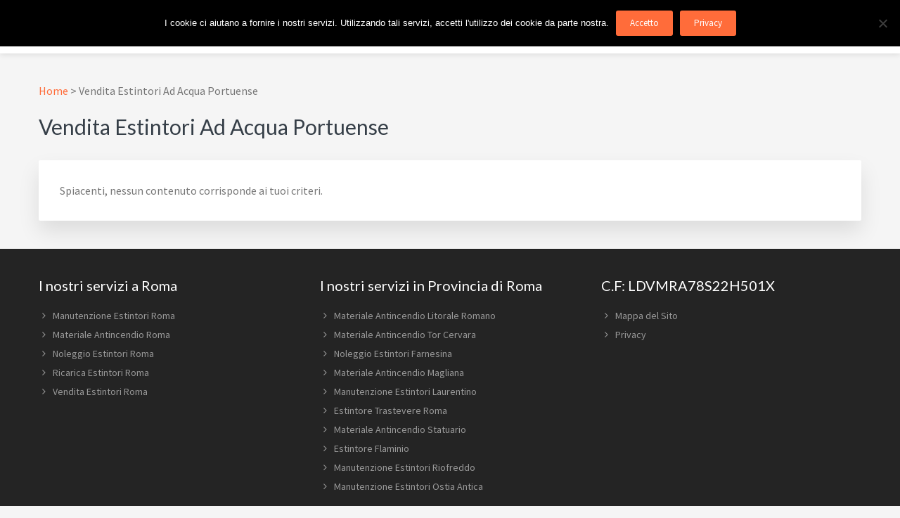

--- FILE ---
content_type: text/html; charset=UTF-8
request_url: https://www.estintoreroma.it/tag/vendita-estintori-ad-acqua-portuense/
body_size: 10936
content:
<!DOCTYPE html>
<html lang="it-IT">
<head >
<meta charset="UTF-8" />
<meta name="viewport" content="width=device-width, initial-scale=1" />
<meta name='robots' content='index, follow, max-image-preview:large, max-snippet:-1, max-video-preview:-1' />
	<style>img:is([sizes="auto" i], [sizes^="auto," i]) { contain-intrinsic-size: 3000px 1500px }</style>
	
            <script data-no-defer="1" data-ezscrex="false" data-cfasync="false" data-pagespeed-no-defer data-cookieconsent="ignore">
                var ctPublicFunctions = {"_ajax_nonce":"6d1f532a9d","_rest_nonce":"119f20a024","_ajax_url":"\/wp-admin\/admin-ajax.php","_rest_url":"https:\/\/www.estintoreroma.it\/wp-json\/","data__cookies_type":"native","data__ajax_type":"admin_ajax","data__bot_detector_enabled":0,"data__frontend_data_log_enabled":1,"cookiePrefix":"","wprocket_detected":false,"host_url":"www.estintoreroma.it","text__ee_click_to_select":"Click to select the whole data","text__ee_original_email":"The complete one is","text__ee_got_it":"Got it","text__ee_blocked":"Blocked","text__ee_cannot_connect":"Cannot connect","text__ee_cannot_decode":"Can not decode email. Unknown reason","text__ee_email_decoder":"CleanTalk email decoder","text__ee_wait_for_decoding":"The magic is on the way!","text__ee_decoding_process":"Please wait a few seconds while we decode the contact data."}
            </script>
        
            <script data-no-defer="1" data-ezscrex="false" data-cfasync="false" data-pagespeed-no-defer data-cookieconsent="ignore">
                var ctPublic = {"_ajax_nonce":"6d1f532a9d","settings__forms__check_internal":"0","settings__forms__check_external":"0","settings__forms__force_protection":0,"settings__forms__search_test":"1","settings__forms__wc_add_to_cart":"0","settings__data__bot_detector_enabled":0,"settings__sfw__anti_crawler":0,"blog_home":"https:\/\/www.estintoreroma.it\/","pixel__setting":"0","pixel__enabled":false,"pixel__url":null,"data__email_check_before_post":"1","data__email_check_exist_post":0,"data__cookies_type":"native","data__key_is_ok":true,"data__visible_fields_required":true,"wl_brandname":"Anti-Spam by CleanTalk","wl_brandname_short":"CleanTalk","ct_checkjs_key":497909289,"emailEncoderPassKey":"586e580cea712d9d8f68f0b25a48abae","bot_detector_forms_excluded":"W10=","advancedCacheExists":false,"varnishCacheExists":false,"wc_ajax_add_to_cart":false}
            </script>
        
	<!-- This site is optimized with the Yoast SEO plugin v26.6 - https://yoast.com/wordpress/plugins/seo/ -->
	<title>Vendita Estintori Ad Acqua Portuense - In Tutta Roma E Provincia</title>
	<meta name="description" content="Vendita Estintori Ad Acqua Portuense ⭐ Estintore Roma è Vendita, Noleggio, Manutenzione e Ricariche di estintori e materiale antincendio." />
	<link rel="canonical" href="https://www.estintoreroma.it/tag/vendita-estintori-ad-acqua-portuense/" />
	<meta property="og:locale" content="it_IT" />
	<meta property="og:type" content="article" />
	<meta property="og:title" content="Vendita Estintori Ad Acqua Portuense - In Tutta Roma E Provincia" />
	<meta property="og:description" content="Vendita Estintori Ad Acqua Portuense ⭐ Estintore Roma è Vendita, Noleggio, Manutenzione e Ricariche di estintori e materiale antincendio." />
	<meta property="og:url" content="https://www.estintoreroma.it/tag/vendita-estintori-ad-acqua-portuense/" />
	<meta property="og:site_name" content="Estintore Roma" />
	<meta name="twitter:card" content="summary_large_image" />
	<script type="application/ld+json" class="yoast-schema-graph">{"@context":"https://schema.org","@graph":[{"@type":"CollectionPage","@id":"https://www.estintoreroma.it/tag/vendita-estintori-ad-acqua-portuense/","url":"https://www.estintoreroma.it/tag/vendita-estintori-ad-acqua-portuense/","name":"Vendita Estintori Ad Acqua Portuense - In Tutta Roma E Provincia","isPartOf":{"@id":"https://www.estintoreroma.it/#website"},"description":"Vendita Estintori Ad Acqua Portuense ⭐ Estintore Roma è Vendita, Noleggio, Manutenzione e Ricariche di estintori e materiale antincendio.","breadcrumb":{"@id":"https://www.estintoreroma.it/tag/vendita-estintori-ad-acqua-portuense/#breadcrumb"},"inLanguage":"it-IT"},{"@type":"BreadcrumbList","@id":"https://www.estintoreroma.it/tag/vendita-estintori-ad-acqua-portuense/#breadcrumb","itemListElement":[{"@type":"ListItem","position":1,"name":"Home","item":"https://www.estintoreroma.it/"},{"@type":"ListItem","position":2,"name":"Vendita Estintori Ad Acqua Portuense"}]},{"@type":"WebSite","@id":"https://www.estintoreroma.it/#website","url":"https://www.estintoreroma.it/","name":"Estintore Roma","description":"In Tutta Roma E Provincia","publisher":{"@id":"https://www.estintoreroma.it/#organization"},"potentialAction":[{"@type":"SearchAction","target":{"@type":"EntryPoint","urlTemplate":"https://www.estintoreroma.it/?s={search_term_string}"},"query-input":{"@type":"PropertyValueSpecification","valueRequired":true,"valueName":"search_term_string"}}],"inLanguage":"it-IT"},{"@type":"Organization","@id":"https://www.estintoreroma.it/#organization","name":"AF Antincendio","url":"https://www.estintoreroma.it/","logo":{"@type":"ImageObject","inLanguage":"it-IT","@id":"https://www.estintoreroma.it/#/schema/logo/image/","url":"https://www.estintoreroma.it/wp-content/uploads/2017/11/AF_Antincendio_logo.png","contentUrl":"https://www.estintoreroma.it/wp-content/uploads/2017/11/AF_Antincendio_logo.png","width":600,"height":417,"caption":"AF Antincendio"},"image":{"@id":"https://www.estintoreroma.it/#/schema/logo/image/"}}]}</script>
	<!-- / Yoast SEO plugin. -->


<link rel='dns-prefetch' href='//maxcdn.bootstrapcdn.com' />
<link rel='dns-prefetch' href='//fonts.googleapis.com' />
<link rel='dns-prefetch' href='//netdna.bootstrapcdn.com' />
<link rel='dns-prefetch' href='//maxcdn.icons8.com' />
<link rel="alternate" type="application/rss+xml" title="Estintore Roma &raquo; Feed" href="https://www.estintoreroma.it/feed/" />
<link rel="alternate" type="application/rss+xml" title="Estintore Roma &raquo; Feed dei commenti" href="https://www.estintoreroma.it/comments/feed/" />
<link rel="alternate" type="application/rss+xml" title="Estintore Roma &raquo; Vendita Estintori Ad Acqua Portuense Feed del tag" href="https://www.estintoreroma.it/tag/vendita-estintori-ad-acqua-portuense/feed/" />
<script type="text/javascript">
/* <![CDATA[ */
window._wpemojiSettings = {"baseUrl":"https:\/\/s.w.org\/images\/core\/emoji\/16.0.1\/72x72\/","ext":".png","svgUrl":"https:\/\/s.w.org\/images\/core\/emoji\/16.0.1\/svg\/","svgExt":".svg","source":{"concatemoji":"https:\/\/www.estintoreroma.it\/wp-includes\/js\/wp-emoji-release.min.js?ver=b967d24d9a331e8149cfdff90446eec4"}};
/*! This file is auto-generated */
!function(s,n){var o,i,e;function c(e){try{var t={supportTests:e,timestamp:(new Date).valueOf()};sessionStorage.setItem(o,JSON.stringify(t))}catch(e){}}function p(e,t,n){e.clearRect(0,0,e.canvas.width,e.canvas.height),e.fillText(t,0,0);var t=new Uint32Array(e.getImageData(0,0,e.canvas.width,e.canvas.height).data),a=(e.clearRect(0,0,e.canvas.width,e.canvas.height),e.fillText(n,0,0),new Uint32Array(e.getImageData(0,0,e.canvas.width,e.canvas.height).data));return t.every(function(e,t){return e===a[t]})}function u(e,t){e.clearRect(0,0,e.canvas.width,e.canvas.height),e.fillText(t,0,0);for(var n=e.getImageData(16,16,1,1),a=0;a<n.data.length;a++)if(0!==n.data[a])return!1;return!0}function f(e,t,n,a){switch(t){case"flag":return n(e,"\ud83c\udff3\ufe0f\u200d\u26a7\ufe0f","\ud83c\udff3\ufe0f\u200b\u26a7\ufe0f")?!1:!n(e,"\ud83c\udde8\ud83c\uddf6","\ud83c\udde8\u200b\ud83c\uddf6")&&!n(e,"\ud83c\udff4\udb40\udc67\udb40\udc62\udb40\udc65\udb40\udc6e\udb40\udc67\udb40\udc7f","\ud83c\udff4\u200b\udb40\udc67\u200b\udb40\udc62\u200b\udb40\udc65\u200b\udb40\udc6e\u200b\udb40\udc67\u200b\udb40\udc7f");case"emoji":return!a(e,"\ud83e\udedf")}return!1}function g(e,t,n,a){var r="undefined"!=typeof WorkerGlobalScope&&self instanceof WorkerGlobalScope?new OffscreenCanvas(300,150):s.createElement("canvas"),o=r.getContext("2d",{willReadFrequently:!0}),i=(o.textBaseline="top",o.font="600 32px Arial",{});return e.forEach(function(e){i[e]=t(o,e,n,a)}),i}function t(e){var t=s.createElement("script");t.src=e,t.defer=!0,s.head.appendChild(t)}"undefined"!=typeof Promise&&(o="wpEmojiSettingsSupports",i=["flag","emoji"],n.supports={everything:!0,everythingExceptFlag:!0},e=new Promise(function(e){s.addEventListener("DOMContentLoaded",e,{once:!0})}),new Promise(function(t){var n=function(){try{var e=JSON.parse(sessionStorage.getItem(o));if("object"==typeof e&&"number"==typeof e.timestamp&&(new Date).valueOf()<e.timestamp+604800&&"object"==typeof e.supportTests)return e.supportTests}catch(e){}return null}();if(!n){if("undefined"!=typeof Worker&&"undefined"!=typeof OffscreenCanvas&&"undefined"!=typeof URL&&URL.createObjectURL&&"undefined"!=typeof Blob)try{var e="postMessage("+g.toString()+"("+[JSON.stringify(i),f.toString(),p.toString(),u.toString()].join(",")+"));",a=new Blob([e],{type:"text/javascript"}),r=new Worker(URL.createObjectURL(a),{name:"wpTestEmojiSupports"});return void(r.onmessage=function(e){c(n=e.data),r.terminate(),t(n)})}catch(e){}c(n=g(i,f,p,u))}t(n)}).then(function(e){for(var t in e)n.supports[t]=e[t],n.supports.everything=n.supports.everything&&n.supports[t],"flag"!==t&&(n.supports.everythingExceptFlag=n.supports.everythingExceptFlag&&n.supports[t]);n.supports.everythingExceptFlag=n.supports.everythingExceptFlag&&!n.supports.flag,n.DOMReady=!1,n.readyCallback=function(){n.DOMReady=!0}}).then(function(){return e}).then(function(){var e;n.supports.everything||(n.readyCallback(),(e=n.source||{}).concatemoji?t(e.concatemoji):e.wpemoji&&e.twemoji&&(t(e.twemoji),t(e.wpemoji)))}))}((window,document),window._wpemojiSettings);
/* ]]> */
</script>
<link rel='stylesheet' id='kreativ-pro-css' href='https://www.estintoreroma.it/wp-content/themes/kreativ-pro/style.css?ver=1.2.2' type='text/css' media='all' />
<style id='wp-emoji-styles-inline-css' type='text/css'>

	img.wp-smiley, img.emoji {
		display: inline !important;
		border: none !important;
		box-shadow: none !important;
		height: 1em !important;
		width: 1em !important;
		margin: 0 0.07em !important;
		vertical-align: -0.1em !important;
		background: none !important;
		padding: 0 !important;
	}
</style>
<link rel='stylesheet' id='wp-block-library-css' href='https://www.estintoreroma.it/wp-includes/css/dist/block-library/style.min.css?ver=b967d24d9a331e8149cfdff90446eec4' type='text/css' media='all' />
<style id='classic-theme-styles-inline-css' type='text/css'>
/*! This file is auto-generated */
.wp-block-button__link{color:#fff;background-color:#32373c;border-radius:9999px;box-shadow:none;text-decoration:none;padding:calc(.667em + 2px) calc(1.333em + 2px);font-size:1.125em}.wp-block-file__button{background:#32373c;color:#fff;text-decoration:none}
</style>
<style id='global-styles-inline-css' type='text/css'>
:root{--wp--preset--aspect-ratio--square: 1;--wp--preset--aspect-ratio--4-3: 4/3;--wp--preset--aspect-ratio--3-4: 3/4;--wp--preset--aspect-ratio--3-2: 3/2;--wp--preset--aspect-ratio--2-3: 2/3;--wp--preset--aspect-ratio--16-9: 16/9;--wp--preset--aspect-ratio--9-16: 9/16;--wp--preset--color--black: #000000;--wp--preset--color--cyan-bluish-gray: #abb8c3;--wp--preset--color--white: #ffffff;--wp--preset--color--pale-pink: #f78da7;--wp--preset--color--vivid-red: #cf2e2e;--wp--preset--color--luminous-vivid-orange: #ff6900;--wp--preset--color--luminous-vivid-amber: #fcb900;--wp--preset--color--light-green-cyan: #7bdcb5;--wp--preset--color--vivid-green-cyan: #00d084;--wp--preset--color--pale-cyan-blue: #8ed1fc;--wp--preset--color--vivid-cyan-blue: #0693e3;--wp--preset--color--vivid-purple: #9b51e0;--wp--preset--gradient--vivid-cyan-blue-to-vivid-purple: linear-gradient(135deg,rgba(6,147,227,1) 0%,rgb(155,81,224) 100%);--wp--preset--gradient--light-green-cyan-to-vivid-green-cyan: linear-gradient(135deg,rgb(122,220,180) 0%,rgb(0,208,130) 100%);--wp--preset--gradient--luminous-vivid-amber-to-luminous-vivid-orange: linear-gradient(135deg,rgba(252,185,0,1) 0%,rgba(255,105,0,1) 100%);--wp--preset--gradient--luminous-vivid-orange-to-vivid-red: linear-gradient(135deg,rgba(255,105,0,1) 0%,rgb(207,46,46) 100%);--wp--preset--gradient--very-light-gray-to-cyan-bluish-gray: linear-gradient(135deg,rgb(238,238,238) 0%,rgb(169,184,195) 100%);--wp--preset--gradient--cool-to-warm-spectrum: linear-gradient(135deg,rgb(74,234,220) 0%,rgb(151,120,209) 20%,rgb(207,42,186) 40%,rgb(238,44,130) 60%,rgb(251,105,98) 80%,rgb(254,248,76) 100%);--wp--preset--gradient--blush-light-purple: linear-gradient(135deg,rgb(255,206,236) 0%,rgb(152,150,240) 100%);--wp--preset--gradient--blush-bordeaux: linear-gradient(135deg,rgb(254,205,165) 0%,rgb(254,45,45) 50%,rgb(107,0,62) 100%);--wp--preset--gradient--luminous-dusk: linear-gradient(135deg,rgb(255,203,112) 0%,rgb(199,81,192) 50%,rgb(65,88,208) 100%);--wp--preset--gradient--pale-ocean: linear-gradient(135deg,rgb(255,245,203) 0%,rgb(182,227,212) 50%,rgb(51,167,181) 100%);--wp--preset--gradient--electric-grass: linear-gradient(135deg,rgb(202,248,128) 0%,rgb(113,206,126) 100%);--wp--preset--gradient--midnight: linear-gradient(135deg,rgb(2,3,129) 0%,rgb(40,116,252) 100%);--wp--preset--font-size--small: 13px;--wp--preset--font-size--medium: 20px;--wp--preset--font-size--large: 36px;--wp--preset--font-size--x-large: 42px;--wp--preset--spacing--20: 0.44rem;--wp--preset--spacing--30: 0.67rem;--wp--preset--spacing--40: 1rem;--wp--preset--spacing--50: 1.5rem;--wp--preset--spacing--60: 2.25rem;--wp--preset--spacing--70: 3.38rem;--wp--preset--spacing--80: 5.06rem;--wp--preset--shadow--natural: 6px 6px 9px rgba(0, 0, 0, 0.2);--wp--preset--shadow--deep: 12px 12px 50px rgba(0, 0, 0, 0.4);--wp--preset--shadow--sharp: 6px 6px 0px rgba(0, 0, 0, 0.2);--wp--preset--shadow--outlined: 6px 6px 0px -3px rgba(255, 255, 255, 1), 6px 6px rgba(0, 0, 0, 1);--wp--preset--shadow--crisp: 6px 6px 0px rgba(0, 0, 0, 1);}:where(.is-layout-flex){gap: 0.5em;}:where(.is-layout-grid){gap: 0.5em;}body .is-layout-flex{display: flex;}.is-layout-flex{flex-wrap: wrap;align-items: center;}.is-layout-flex > :is(*, div){margin: 0;}body .is-layout-grid{display: grid;}.is-layout-grid > :is(*, div){margin: 0;}:where(.wp-block-columns.is-layout-flex){gap: 2em;}:where(.wp-block-columns.is-layout-grid){gap: 2em;}:where(.wp-block-post-template.is-layout-flex){gap: 1.25em;}:where(.wp-block-post-template.is-layout-grid){gap: 1.25em;}.has-black-color{color: var(--wp--preset--color--black) !important;}.has-cyan-bluish-gray-color{color: var(--wp--preset--color--cyan-bluish-gray) !important;}.has-white-color{color: var(--wp--preset--color--white) !important;}.has-pale-pink-color{color: var(--wp--preset--color--pale-pink) !important;}.has-vivid-red-color{color: var(--wp--preset--color--vivid-red) !important;}.has-luminous-vivid-orange-color{color: var(--wp--preset--color--luminous-vivid-orange) !important;}.has-luminous-vivid-amber-color{color: var(--wp--preset--color--luminous-vivid-amber) !important;}.has-light-green-cyan-color{color: var(--wp--preset--color--light-green-cyan) !important;}.has-vivid-green-cyan-color{color: var(--wp--preset--color--vivid-green-cyan) !important;}.has-pale-cyan-blue-color{color: var(--wp--preset--color--pale-cyan-blue) !important;}.has-vivid-cyan-blue-color{color: var(--wp--preset--color--vivid-cyan-blue) !important;}.has-vivid-purple-color{color: var(--wp--preset--color--vivid-purple) !important;}.has-black-background-color{background-color: var(--wp--preset--color--black) !important;}.has-cyan-bluish-gray-background-color{background-color: var(--wp--preset--color--cyan-bluish-gray) !important;}.has-white-background-color{background-color: var(--wp--preset--color--white) !important;}.has-pale-pink-background-color{background-color: var(--wp--preset--color--pale-pink) !important;}.has-vivid-red-background-color{background-color: var(--wp--preset--color--vivid-red) !important;}.has-luminous-vivid-orange-background-color{background-color: var(--wp--preset--color--luminous-vivid-orange) !important;}.has-luminous-vivid-amber-background-color{background-color: var(--wp--preset--color--luminous-vivid-amber) !important;}.has-light-green-cyan-background-color{background-color: var(--wp--preset--color--light-green-cyan) !important;}.has-vivid-green-cyan-background-color{background-color: var(--wp--preset--color--vivid-green-cyan) !important;}.has-pale-cyan-blue-background-color{background-color: var(--wp--preset--color--pale-cyan-blue) !important;}.has-vivid-cyan-blue-background-color{background-color: var(--wp--preset--color--vivid-cyan-blue) !important;}.has-vivid-purple-background-color{background-color: var(--wp--preset--color--vivid-purple) !important;}.has-black-border-color{border-color: var(--wp--preset--color--black) !important;}.has-cyan-bluish-gray-border-color{border-color: var(--wp--preset--color--cyan-bluish-gray) !important;}.has-white-border-color{border-color: var(--wp--preset--color--white) !important;}.has-pale-pink-border-color{border-color: var(--wp--preset--color--pale-pink) !important;}.has-vivid-red-border-color{border-color: var(--wp--preset--color--vivid-red) !important;}.has-luminous-vivid-orange-border-color{border-color: var(--wp--preset--color--luminous-vivid-orange) !important;}.has-luminous-vivid-amber-border-color{border-color: var(--wp--preset--color--luminous-vivid-amber) !important;}.has-light-green-cyan-border-color{border-color: var(--wp--preset--color--light-green-cyan) !important;}.has-vivid-green-cyan-border-color{border-color: var(--wp--preset--color--vivid-green-cyan) !important;}.has-pale-cyan-blue-border-color{border-color: var(--wp--preset--color--pale-cyan-blue) !important;}.has-vivid-cyan-blue-border-color{border-color: var(--wp--preset--color--vivid-cyan-blue) !important;}.has-vivid-purple-border-color{border-color: var(--wp--preset--color--vivid-purple) !important;}.has-vivid-cyan-blue-to-vivid-purple-gradient-background{background: var(--wp--preset--gradient--vivid-cyan-blue-to-vivid-purple) !important;}.has-light-green-cyan-to-vivid-green-cyan-gradient-background{background: var(--wp--preset--gradient--light-green-cyan-to-vivid-green-cyan) !important;}.has-luminous-vivid-amber-to-luminous-vivid-orange-gradient-background{background: var(--wp--preset--gradient--luminous-vivid-amber-to-luminous-vivid-orange) !important;}.has-luminous-vivid-orange-to-vivid-red-gradient-background{background: var(--wp--preset--gradient--luminous-vivid-orange-to-vivid-red) !important;}.has-very-light-gray-to-cyan-bluish-gray-gradient-background{background: var(--wp--preset--gradient--very-light-gray-to-cyan-bluish-gray) !important;}.has-cool-to-warm-spectrum-gradient-background{background: var(--wp--preset--gradient--cool-to-warm-spectrum) !important;}.has-blush-light-purple-gradient-background{background: var(--wp--preset--gradient--blush-light-purple) !important;}.has-blush-bordeaux-gradient-background{background: var(--wp--preset--gradient--blush-bordeaux) !important;}.has-luminous-dusk-gradient-background{background: var(--wp--preset--gradient--luminous-dusk) !important;}.has-pale-ocean-gradient-background{background: var(--wp--preset--gradient--pale-ocean) !important;}.has-electric-grass-gradient-background{background: var(--wp--preset--gradient--electric-grass) !important;}.has-midnight-gradient-background{background: var(--wp--preset--gradient--midnight) !important;}.has-small-font-size{font-size: var(--wp--preset--font-size--small) !important;}.has-medium-font-size{font-size: var(--wp--preset--font-size--medium) !important;}.has-large-font-size{font-size: var(--wp--preset--font-size--large) !important;}.has-x-large-font-size{font-size: var(--wp--preset--font-size--x-large) !important;}
:where(.wp-block-post-template.is-layout-flex){gap: 1.25em;}:where(.wp-block-post-template.is-layout-grid){gap: 1.25em;}
:where(.wp-block-columns.is-layout-flex){gap: 2em;}:where(.wp-block-columns.is-layout-grid){gap: 2em;}
:root :where(.wp-block-pullquote){font-size: 1.5em;line-height: 1.6;}
</style>
<link rel='stylesheet' id='cleantalk-public-css-css' href='https://www.estintoreroma.it/wp-content/plugins/cleantalk-spam-protect/css/cleantalk-public.min.css?ver=6.70.1_1766167623' type='text/css' media='all' />
<link rel='stylesheet' id='cleantalk-email-decoder-css-css' href='https://www.estintoreroma.it/wp-content/plugins/cleantalk-spam-protect/css/cleantalk-email-decoder.min.css?ver=6.70.1_1766167623' type='text/css' media='all' />
<link rel='stylesheet' id='cookie-notice-front-css' href='https://www.estintoreroma.it/wp-content/plugins/cookie-notice/css/front.min.css?ver=2.5.11' type='text/css' media='all' />
<link rel='stylesheet' id='font-awesome-css' href='//maxcdn.bootstrapcdn.com/font-awesome/4.7.0/css/font-awesome.min.css?ver=b967d24d9a331e8149cfdff90446eec4' type='text/css' media='all' />
<link rel='stylesheet' id='lcb-css-movement-css' href='https://www.estintoreroma.it/wp-content/plugins/lead-call-buttons/css/movement.css?ver=b967d24d9a331e8149cfdff90446eec4' type='text/css' media='all' />
<link rel='stylesheet' id='lcb-css-main-css' href='https://www.estintoreroma.it/wp-content/plugins/lead-call-buttons/css/plugin-main.css?ver=b967d24d9a331e8149cfdff90446eec4' type='text/css' media='all' />
<link rel='stylesheet' id='kreativ-font-lato-css' href='//fonts.googleapis.com/css?family=Lato%3A300%2C400%2C700&#038;ver=1.2.2' type='text/css' media='all' />
<link rel='stylesheet' id='kreativ-font-ss-css' href='//fonts.googleapis.com/css?family=Source+Sans+Pro%3A400%2C700&#038;ver=1.2.2' type='text/css' media='all' />
<link rel='stylesheet' id='kreativ-font-awesome-css' href='//netdna.bootstrapcdn.com/font-awesome/4.7.0/css/font-awesome.min.css?ver=4.7.0' type='text/css' media='all' />
<link rel='stylesheet' id='kreativ-line-awesome-css' href='//maxcdn.icons8.com/fonts/line-awesome/1.1/css/line-awesome.min.css?ver=1.1' type='text/css' media='all' />
<link rel='stylesheet' id='taxopress-frontend-css-css' href='https://www.estintoreroma.it/wp-content/plugins/simple-tags/assets/frontend/css/frontend.css?ver=3.42.0' type='text/css' media='all' />
<link rel='stylesheet' id='arpw-style-css' href='https://www.estintoreroma.it/wp-content/plugins/advanced-random-posts-widget/assets/css/arpw-frontend.css?ver=b967d24d9a331e8149cfdff90446eec4' type='text/css' media='all' />
<link rel='stylesheet' id='fancybox-css' href='https://www.estintoreroma.it/wp-content/plugins/easy-fancybox/fancybox/1.5.4/jquery.fancybox.min.css?ver=b967d24d9a331e8149cfdff90446eec4' type='text/css' media='screen' />
<style id='fancybox-inline-css' type='text/css'>
#fancybox-outer{background:#ffffff}#fancybox-content{background:#ffffff;border-color:#ffffff;color:#000000;}#fancybox-title,#fancybox-title-float-main{color:#fff}
</style>
<link rel='stylesheet' id='gca-column-styles-css' href='https://www.estintoreroma.it/wp-content/plugins/genesis-columns-advanced/css/gca-column-styles.css?ver=b967d24d9a331e8149cfdff90446eec4' type='text/css' media='all' />
<link rel='stylesheet' id='wpgdprc-front-css-css' href='https://www.estintoreroma.it/wp-content/plugins/wp-gdpr-compliance/Assets/css/front.css?ver=1706551982' type='text/css' media='all' />
<style id='wpgdprc-front-css-inline-css' type='text/css'>
:root{--wp-gdpr--bar--background-color: #000000;--wp-gdpr--bar--color: #ffffff;--wp-gdpr--button--background-color: #000000;--wp-gdpr--button--background-color--darken: #000000;--wp-gdpr--button--color: #ffffff;}
</style>
<script type="text/javascript" src="https://www.estintoreroma.it/wp-includes/js/jquery/jquery.min.js?ver=3.7.1" id="jquery-core-js"></script>
<script type="text/javascript" src="https://www.estintoreroma.it/wp-includes/js/jquery/jquery-migrate.min.js?ver=3.4.1" id="jquery-migrate-js"></script>
<script type="text/javascript" src="https://www.estintoreroma.it/wp-content/plugins/lead-call-buttons/js/movement.js?ver=b967d24d9a331e8149cfdff90446eec4" id="lead_call_button_movement_script-js"></script>
<script type="text/javascript" src="https://www.estintoreroma.it/wp-content/plugins/lead-call-buttons/js/script.js?ver=b967d24d9a331e8149cfdff90446eec4" id="lead_call_button_script-js"></script>
<script type="text/javascript" src="https://www.estintoreroma.it/wp-content/plugins/cleantalk-spam-protect/js/apbct-public-bundle_gathering.min.js?ver=6.70.1_1766167624" id="apbct-public-bundle_gathering.min-js-js"></script>
<script type="text/javascript" src="https://www.estintoreroma.it/wp-content/themes/kreativ-pro/js/match-height.js?ver=0.5.2" id="kreativ-match-height-js"></script>
<script type="text/javascript" src="https://www.estintoreroma.it/wp-content/themes/kreativ-pro/js/kreativ.js?ver=1.2.2" id="kreativ-js-js"></script>
<script type="text/javascript" src="https://www.estintoreroma.it/wp-content/plugins/simple-tags/assets/frontend/js/frontend.js?ver=3.42.0" id="taxopress-frontend-js-js"></script>
<script type="text/javascript" id="wpgdprc-front-js-js-extra">
/* <![CDATA[ */
var wpgdprcFront = {"ajaxUrl":"https:\/\/www.estintoreroma.it\/wp-admin\/admin-ajax.php","ajaxNonce":"0fefead6f2","ajaxArg":"security","pluginPrefix":"wpgdprc","blogId":"1","isMultiSite":"","locale":"it_IT","showSignUpModal":"1","showFormModal":"","cookieName":"wpgdprc-consent","consentVersion":"","path":"\/","prefix":"wpgdprc"};
/* ]]> */
</script>
<script type="text/javascript" src="https://www.estintoreroma.it/wp-content/plugins/wp-gdpr-compliance/Assets/js/front.min.js?ver=1706551982" id="wpgdprc-front-js-js"></script>
<link rel="https://api.w.org/" href="https://www.estintoreroma.it/wp-json/" /><link rel="alternate" title="JSON" type="application/json" href="https://www.estintoreroma.it/wp-json/wp/v2/tags/5431" /><link rel="EditURI" type="application/rsd+xml" title="RSD" href="https://www.estintoreroma.it/xmlrpc.php?rsd" />
		<!-- Custom Logo: hide header text -->
		<style id="custom-logo-css" type="text/css">
			.site-title, .site-description {
				position: absolute;
				clip-path: inset(50%);
			}
		</style>
					<style type="text/css">
							</style>		
		<meta name="google-site-verification" content="ZaEhi4sHS5vi0yjAOXF1AXd5bQayVka2HI964_ewTPk" /><style type="text/css">a.st_tag, a.internal_tag, .st_tag, .internal_tag { text-decoration: underline !important; }</style><link rel="icon" href="https://www.estintoreroma.it/wp-content/uploads/2022/02/cropped-Icona-Siti-32x32.jpg" sizes="32x32" />
<link rel="icon" href="https://www.estintoreroma.it/wp-content/uploads/2022/02/cropped-Icona-Siti-192x192.jpg" sizes="192x192" />
<link rel="apple-touch-icon" href="https://www.estintoreroma.it/wp-content/uploads/2022/02/cropped-Icona-Siti-180x180.jpg" />
<meta name="msapplication-TileImage" content="https://www.estintoreroma.it/wp-content/uploads/2022/02/cropped-Icona-Siti-270x270.jpg" />
</head>
<body data-rsssl=1 class="archive tag tag-vendita-estintori-ad-acqua-portuense tag-5431 wp-custom-logo wp-theme-genesis wp-child-theme-kreativ-pro cookies-not-set header-full-width full-width-content genesis-breadcrumbs-visible genesis-footer-widgets-visible archive-no-results sticky-header-active"><div class="site-container"><ul class="genesis-skip-link"><li><a href="#genesis-nav-primary" class="screen-reader-shortcut"> Passa alla navigazione primaria</a></li><li><a href="#genesis-content" class="screen-reader-shortcut"> Passa al contenuto principale</a></li><li><a href="#genesis-footer-widgets" class="screen-reader-shortcut"> Passa al piè di pagina</a></li><li><a href="#genesis-nav-footer" class="screen-reader-shortcut"> Skip to footer navigation</a></li></ul><header class="site-header"><div class="wrap"><div class="title-area"><a href="https://www.estintoreroma.it/" class="custom-logo-link" rel="home"><img width="698" height="335" src="https://www.estintoreroma.it/wp-content/uploads/2022/11/cropped-estintoriroma.it-1.jpg" class="custom-logo" alt="Estintore Roma" decoding="async" fetchpriority="high" srcset="https://www.estintoreroma.it/wp-content/uploads/2022/11/cropped-estintoriroma.it-1.jpg 698w, https://www.estintoreroma.it/wp-content/uploads/2022/11/cropped-estintoriroma.it-1-300x144.jpg 300w, https://www.estintoreroma.it/wp-content/uploads/2022/11/cropped-estintoriroma.it-1-50x24.jpg 50w" sizes="(max-width: 698px) 100vw, 698px" /></a><p class="site-title"><a href="https://www.estintoreroma.it/">Estintore Roma</a></p><p class="site-description">In Tutta Roma E Provincia</p></div><nav class="nav-primary" aria-label="Principale" id="genesis-nav-primary"><div class="wrap"><ul id="menu-primo_menu" class="menu genesis-nav-menu menu-primary js-superfish"><li id="menu-item-5242" class="menu-item menu-item-type-custom menu-item-object-custom menu-item-home menu-item-5242"><a href="https://www.estintoreroma.it/"><span >Home</span></a></li>
<li id="menu-item-5226" class="menu-item menu-item-type-post_type menu-item-object-post menu-item-has-children menu-item-5226"><a href="https://www.estintoreroma.it/estintore-roma/"><span >Estintore Roma</span></a>
<ul class="sub-menu">
	<li id="menu-item-5231" class="menu-item menu-item-type-post_type menu-item-object-post menu-item-5231"><a href="https://www.estintoreroma.it/vendita-estintori-roma/"><span >Vendita Estintori Roma</span></a></li>
	<li id="menu-item-5229" class="menu-item menu-item-type-post_type menu-item-object-post menu-item-5229"><a href="https://www.estintoreroma.it/noleggio-estintori-roma/"><span >Noleggio Estintori Roma</span></a></li>
	<li id="menu-item-5227" class="menu-item menu-item-type-post_type menu-item-object-post menu-item-5227"><a href="https://www.estintoreroma.it/manutenzione-estintori-roma/"><span >Manutenzione Estintori Roma</span></a></li>
	<li id="menu-item-5230" class="menu-item menu-item-type-post_type menu-item-object-post menu-item-5230"><a href="https://www.estintoreroma.it/ricarica-estintori-roma/"><span >Ricarica Estintori Roma</span></a></li>
	<li id="menu-item-5228" class="menu-item menu-item-type-post_type menu-item-object-post menu-item-5228"><a href="https://www.estintoreroma.it/materiale-antincendio-roma/"><span >Materiale Antincendio Roma</span></a></li>
</ul>
</li>
<li id="menu-item-5342" class="menu-item menu-item-type-taxonomy menu-item-object-category menu-item-5342"><a href="https://www.estintoreroma.it/category/blog/"><span >Blog</span></a></li>
<li id="menu-item-5414" class="menu-item menu-item-type-post_type menu-item-object-page menu-item-5414"><a href="https://www.estintoreroma.it/contatti/"><span >Contatti</span></a></li>
</ul></div></nav></div></header><div class="site-inner"><div class="content-sidebar-wrap"><main class="content" id="genesis-content"><div class="breadcrumb"><span><span><a href="https://www.estintoreroma.it/">Home</a></span> &gt; <span class="breadcrumb_last" aria-current="page">Vendita Estintori Ad Acqua Portuense</span></span></div><div class="archive-description taxonomy-archive-description taxonomy-description"><h1 class="archive-title">Vendita Estintori Ad Acqua Portuense</h1></div><div class="entry"><p>Spiacenti, nessun contenuto corrisponde ai tuoi criteri.</p></div></main></div></div><div class="footer-widgets" id="genesis-footer-widgets"><h2 class="genesis-sidebar-title screen-reader-text">Footer</h2><div class="wrap"><div class="widget-area footer-widgets-1 footer-widget-area"><section id="nav_menu-4" class="widget widget_nav_menu"><div class="widget-wrap"><h3 class="widgettitle widget-title">I nostri servizi a Roma</h3>
<div class="menu-post_menu-container"><ul id="menu-post_menu" class="menu"><li id="menu-item-5416" class="menu-item menu-item-type-post_type menu-item-object-post menu-item-5416"><a href="https://www.estintoreroma.it/manutenzione-estintori-roma/">Manutenzione Estintori Roma</a></li>
<li id="menu-item-5417" class="menu-item menu-item-type-post_type menu-item-object-post menu-item-5417"><a href="https://www.estintoreroma.it/materiale-antincendio-roma/">Materiale Antincendio Roma</a></li>
<li id="menu-item-5418" class="menu-item menu-item-type-post_type menu-item-object-post menu-item-5418"><a href="https://www.estintoreroma.it/noleggio-estintori-roma/">Noleggio Estintori Roma</a></li>
<li id="menu-item-5419" class="menu-item menu-item-type-post_type menu-item-object-post menu-item-5419"><a href="https://www.estintoreroma.it/ricarica-estintori-roma/">Ricarica Estintori Roma</a></li>
<li id="menu-item-5420" class="menu-item menu-item-type-post_type menu-item-object-post menu-item-5420"><a href="https://www.estintoreroma.it/vendita-estintori-roma/">Vendita Estintori Roma</a></li>
</ul></div></div></section>
</div><div class="widget-area footer-widgets-2 footer-widget-area"><section id="arpw-widget-3" class="widget arpw-widget-random"><div class="widget-wrap"><h3 class="widgettitle widget-title">I nostri servizi in Provincia di Roma</h3>
<div class="arpw-random-page "><ul class="arpw-ul"><li class="arpw-li arpw-clearfix"><a class="arpw-title" href="https://www.estintoreroma.it/materiale-antincendio-litorale-romano/" rel="bookmark">Materiale Antincendio Litorale Romano</a></li><li class="arpw-li arpw-clearfix"><a class="arpw-title" href="https://www.estintoreroma.it/materiale-antincendio-tor-cervara/" rel="bookmark">Materiale Antincendio Tor Cervara</a></li><li class="arpw-li arpw-clearfix"><a class="arpw-title" href="https://www.estintoreroma.it/noleggio-estintori-farnesina/" rel="bookmark">Noleggio Estintori Farnesina</a></li><li class="arpw-li arpw-clearfix"><a class="arpw-title" href="https://www.estintoreroma.it/materiale-antincendio-magliana/" rel="bookmark">Materiale Antincendio Magliana</a></li><li class="arpw-li arpw-clearfix"><a class="arpw-title" href="https://www.estintoreroma.it/manutenzione-estintori-laurentino/" rel="bookmark">Manutenzione Estintori Laurentino</a></li><li class="arpw-li arpw-clearfix"><a class="arpw-title" href="https://www.estintoreroma.it/estintore-trastevere-roma/" rel="bookmark">Estintore Trastevere Roma</a></li><li class="arpw-li arpw-clearfix"><a class="arpw-title" href="https://www.estintoreroma.it/materiale-antincendio-statuario/" rel="bookmark">Materiale Antincendio Statuario</a></li><li class="arpw-li arpw-clearfix"><a class="arpw-title" href="https://www.estintoreroma.it/estintore-flaminio/" rel="bookmark">Estintore Flaminio</a></li><li class="arpw-li arpw-clearfix"><a class="arpw-title" href="https://www.estintoreroma.it/manutenzione-estintori-riofreddo/" rel="bookmark">Manutenzione Estintori Riofreddo</a></li><li class="arpw-li arpw-clearfix"><a class="arpw-title" href="https://www.estintoreroma.it/manutenzione-estintori-ostia-antica/" rel="bookmark">Manutenzione Estintori Ostia Antica</a></li></ul></div><!-- Generated by https://wordpress.org/plugins/advanced-random-posts-widget/ --></div></section>
</div><div class="widget-area footer-widgets-3 footer-widget-area"><section id="nav_menu-5" class="widget widget_nav_menu"><div class="widget-wrap"><h3 class="widgettitle widget-title">C.F: LDVMRA78S22H501X</h3>
<div class="menu-footer_menu-container"><ul id="menu-footer_menu" class="menu"><li id="menu-item-5246" class="menu-item menu-item-type-post_type menu-item-object-page menu-item-5246"><a href="https://www.estintoreroma.it/mappa-del-sito/">Mappa del Sito</a></li>
<li id="menu-item-5247" class="menu-item menu-item-type-post_type menu-item-object-page menu-item-5247"><a href="https://www.estintoreroma.it/privacy/">Privacy</a></li>
</ul></div></div></section>
</div></div></div><footer class="site-footer"><div class="wrap"><p>Copyright &copy; 2025 | <a href="http://www.solutiongroupcomunication.it">Realizzazione Siti Web</a> - <a href="http://www.sitiroma.org">Siti Roma</a> - <a href="http://www.solutiongroupcommunication.com">Solution Group Communication</a></p><nav class="nav-footer" itemscope itemtype="http://schema.org/SiteNavigationElement" id="genesis-nav-footer"><ul id="menu-footer_menu-1" class="genesis-nav-menu"><li class="menu-item menu-item-type-post_type menu-item-object-page menu-item-5246"><a href="https://www.estintoreroma.it/mappa-del-sito/">Mappa del Sito</a></li>
<li class="menu-item menu-item-type-post_type menu-item-object-page menu-item-5247"><a href="https://www.estintoreroma.it/privacy/">Privacy</a></li>
</ul></nav><div class="scroll-up"><a href="#" class="scrollup"></a></div></div></footer></div><script type="speculationrules">
{"prefetch":[{"source":"document","where":{"and":[{"href_matches":"\/*"},{"not":{"href_matches":["\/wp-*.php","\/wp-admin\/*","\/wp-content\/uploads\/*","\/wp-content\/*","\/wp-content\/plugins\/*","\/wp-content\/themes\/kreativ-pro\/*","\/wp-content\/themes\/genesis\/*","\/*\\?(.+)"]}},{"not":{"selector_matches":"a[rel~=\"nofollow\"]"}},{"not":{"selector_matches":".no-prefetch, .no-prefetch a"}}]},"eagerness":"conservative"}]}
</script>

    <!--Start Lead Call Buttons-->

    <div class='main_buttons' id='lcb_main_area'>                	
        	<div class="callnow_area on one-third lcb_chiama_ora_area" id=&quot;lcb_chiama_ora_area&quot;>
                <a onclick="ga('send', 'event', 'CHIAMA ORA', 'click', 'CHIAMA ORA');" href="tel:+393400045738">
            		<div class="callnow_bottom">
            			<span class="b_callnow">
                            <i class="fa fa-phone"></i>                            CHIAMA ORA                        </span>
            		</div>
                </a>
        	</div>
    
    	    	
        	<div class="schedule_area on one-third lcb_whatsapp_area" id=&quot;lcb_whatsapp_area&quot;>
                <a onclick="ga('send', 'event', 'WHATSAPP', 'click', 'WHATSAPP');" href="https://wa.me/393400045738">
            		<div class="schedule_bottom">
            			<span class="b_schedule">
                            <i class="fa fa-whatsapp" aria-hidden="true"></i>                            WHATSAPP                        </span>
            		</div>
                </a>
        	</div>
    
    	    	
        	<div class="map_area on one-third lcb_email_area" id=&quot;lcb_email_area&quot;>
                <a onclick="ga('send', 'event', 'EMAIL', 'click', 'EMAIL');" href="/contatti">
            		<div class="map_bottom">
            			<span class="b_map">
                            <i class="fa fa-envelope" aria-hidden="true"></i>                            EMAIL                        </span>
            		</div>
                </a>
        	</div>
    
	        </div>
                 
        <style>
            @media (max-width: 790px) { 
                body {
                	margin-bottom: 104px;
                }
             }                       
                                body .main_buttons {
                         background: #FF0000;
                         color: #fff;
                    }
                                    body .main_buttons .on:not(:first-child):not(:last-child) {
                            border-left: 1px solid #666;
                            border-right: 1px solid #666;
                        }  
                      
            .main_buttons .on a {
                color: #fff;
            }
        </style>

        <!--End Lead Call Buttons-->   
<script>
      (function(i,s,o,g,r,a,m){i['GoogleAnalyticsObject']=r;i[r]=i[r]||function(){
        (i[r].q=i[r].q||[]).push(arguments)},i[r].l=1*new Date();a=s.createElement(o),
          m=s.getElementsByTagName(o)[0];a.async=1;a.src=g;m.parentNode.insertBefore(a,m)
      })(window,document,'script','https://www.google-analytics.com/analytics.js','ga');

      ga('create', 'UA-109133795-6', 'auto');
      ga('send', 'pageview');
</script><style type="text/css" media="screen"></style><script type="text/javascript" id="cookie-notice-front-js-before">
/* <![CDATA[ */
var cnArgs = {"ajaxUrl":"https:\/\/www.estintoreroma.it\/wp-admin\/admin-ajax.php","nonce":"aa2d1fb5e4","hideEffect":"fade","position":"top","onScroll":false,"onScrollOffset":100,"onClick":false,"cookieName":"cookie_notice_accepted","cookieTime":2592000,"cookieTimeRejected":2592000,"globalCookie":false,"redirection":false,"cache":false,"revokeCookies":false,"revokeCookiesOpt":"automatic"};
/* ]]> */
</script>
<script type="text/javascript" src="https://www.estintoreroma.it/wp-content/plugins/cookie-notice/js/front.min.js?ver=2.5.11" id="cookie-notice-front-js"></script>
<script type="text/javascript" src="https://www.estintoreroma.it/wp-includes/js/hoverIntent.min.js?ver=1.10.2" id="hoverIntent-js"></script>
<script type="text/javascript" src="https://www.estintoreroma.it/wp-content/themes/genesis/lib/js/menu/superfish.min.js?ver=1.7.10" id="superfish-js"></script>
<script type="text/javascript" src="https://www.estintoreroma.it/wp-content/themes/genesis/lib/js/menu/superfish.args.min.js?ver=3.6.0" id="superfish-args-js"></script>
<script type="text/javascript" src="https://www.estintoreroma.it/wp-content/themes/genesis/lib/js/skip-links.min.js?ver=3.6.0" id="skip-links-js"></script>
<script type="text/javascript" id="kreativ-responsive-menu-js-extra">
/* <![CDATA[ */
var genesis_responsive_menu = {"mainMenu":"Menu","subMenu":"Menu","menuClasses":{"others":[".nav-primary",".nav-secondary"]}};
/* ]]> */
</script>
<script type="text/javascript" src="https://www.estintoreroma.it/wp-content/themes/kreativ-pro/js/responsive-menus.js?ver=1.2.2" id="kreativ-responsive-menu-js"></script>
<script type="text/javascript" src="https://www.estintoreroma.it/wp-content/plugins/easy-fancybox/vendor/purify.min.js?ver=b967d24d9a331e8149cfdff90446eec4" id="fancybox-purify-js"></script>
<script type="text/javascript" id="jquery-fancybox-js-extra">
/* <![CDATA[ */
var efb_i18n = {"close":"Close","next":"Next","prev":"Previous","startSlideshow":"Start slideshow","toggleSize":"Toggle size"};
/* ]]> */
</script>
<script type="text/javascript" src="https://www.estintoreroma.it/wp-content/plugins/easy-fancybox/fancybox/1.5.4/jquery.fancybox.min.js?ver=b967d24d9a331e8149cfdff90446eec4" id="jquery-fancybox-js"></script>
<script type="text/javascript" id="jquery-fancybox-js-after">
/* <![CDATA[ */
var fb_timeout, fb_opts={'autoScale':true,'showCloseButton':true,'width':560,'height':340,'margin':20,'pixelRatio':'false','padding':10,'centerOnScroll':false,'enableEscapeButton':true,'speedIn':300,'speedOut':300,'overlayShow':true,'hideOnOverlayClick':true,'overlayColor':'#000','overlayOpacity':0.6,'minViewportWidth':320,'minVpHeight':320,'disableCoreLightbox':'true','enableBlockControls':'true','fancybox_openBlockControls':'true' };
if(typeof easy_fancybox_handler==='undefined'){
var easy_fancybox_handler=function(){
jQuery([".nolightbox","a.wp-block-file__button","a.pin-it-button","a[href*='pinterest.com\/pin\/create']","a[href*='facebook.com\/share']","a[href*='twitter.com\/share']"].join(',')).addClass('nofancybox');
jQuery('a.fancybox-close').on('click',function(e){e.preventDefault();jQuery.fancybox.close()});
/* IMG */
						var unlinkedImageBlocks=jQuery(".wp-block-image > img:not(.nofancybox,figure.nofancybox>img)");
						unlinkedImageBlocks.wrap(function() {
							var href = jQuery( this ).attr( "src" );
							return "<a href='" + href + "'></a>";
						});
var fb_IMG_select=jQuery('a[href*=".jpg" i]:not(.nofancybox,li.nofancybox>a,figure.nofancybox>a),area[href*=".jpg" i]:not(.nofancybox),a[href*=".png" i]:not(.nofancybox,li.nofancybox>a,figure.nofancybox>a),area[href*=".png" i]:not(.nofancybox),a[href*=".webp" i]:not(.nofancybox,li.nofancybox>a,figure.nofancybox>a),area[href*=".webp" i]:not(.nofancybox),a[href*=".jpeg" i]:not(.nofancybox,li.nofancybox>a,figure.nofancybox>a),area[href*=".jpeg" i]:not(.nofancybox)');
fb_IMG_select.addClass('fancybox image');
var fb_IMG_sections=jQuery('.gallery,.wp-block-gallery,.tiled-gallery,.wp-block-jetpack-tiled-gallery,.ngg-galleryoverview,.ngg-imagebrowser,.nextgen_pro_blog_gallery,.nextgen_pro_film,.nextgen_pro_horizontal_filmstrip,.ngg-pro-masonry-wrapper,.ngg-pro-mosaic-container,.nextgen_pro_sidescroll,.nextgen_pro_slideshow,.nextgen_pro_thumbnail_grid,.tiled-gallery');
fb_IMG_sections.each(function(){jQuery(this).find(fb_IMG_select).attr('rel','gallery-'+fb_IMG_sections.index(this));});
jQuery('a.fancybox,area.fancybox,.fancybox>a').each(function(){jQuery(this).fancybox(jQuery.extend(true,{},fb_opts,{'transition':'elastic','transitionIn':'elastic','transitionOut':'elastic','opacity':false,'hideOnContentClick':false,'titleShow':true,'titlePosition':'over','titleFromAlt':true,'showNavArrows':true,'enableKeyboardNav':true,'cyclic':false,'mouseWheel':'true','changeSpeed':250,'changeFade':300}))});
};};
jQuery(easy_fancybox_handler);jQuery(document).on('post-load',easy_fancybox_handler);
/* ]]> */
</script>
<script type="text/javascript" src="https://www.estintoreroma.it/wp-content/plugins/easy-fancybox/vendor/jquery.easing.min.js?ver=1.4.1" id="jquery-easing-js"></script>
<script type="text/javascript" src="https://www.estintoreroma.it/wp-content/plugins/easy-fancybox/vendor/jquery.mousewheel.min.js?ver=3.1.13" id="jquery-mousewheel-js"></script>

		<!-- Cookie Notice plugin v2.5.11 by Hu-manity.co https://hu-manity.co/ -->
		<div id="cookie-notice" role="dialog" class="cookie-notice-hidden cookie-revoke-hidden cn-position-top" aria-label="Cookie Notice" style="background-color: rgba(0,0,0,1);"><div class="cookie-notice-container" style="color: #fff"><span id="cn-notice-text" class="cn-text-container">I cookie ci aiutano a fornire i nostri servizi. Utilizzando tali servizi, accetti l'utilizzo dei cookie da parte nostra.</span><span id="cn-notice-buttons" class="cn-buttons-container"><button id="cn-accept-cookie" data-cookie-set="accept" class="cn-set-cookie cn-button cn-button-custom button" aria-label="Accetto">Accetto</button><button data-link-url="https://www.estintoreroma.it/privacy/" data-link-target="_blank" id="cn-more-info" class="cn-more-info cn-button cn-button-custom button" aria-label="Privacy">Privacy</button></span><button type="button" id="cn-close-notice" data-cookie-set="accept" class="cn-close-icon" aria-label="No"></button></div>
			
		</div>
		<!-- / Cookie Notice plugin --></body></html>


--- FILE ---
content_type: text/css
request_url: https://www.estintoreroma.it/wp-content/plugins/lead-call-buttons/css/movement.css?ver=b967d24d9a331e8149cfdff90446eec4
body_size: -8
content:
/* ==========================================================================   Animation   ========================================================================== */.animated {    -webkit-animation-duration: 3s;    animation-duration: 3s;    -webkit-animation-fill-mode: both;    animation-fill-mode: both;        animation-delay: .15s;  -moz-animation-delay: .15s;  -webkit-animation-delay: .15s;  -o-animation-delay: .15s;  transition-delay: .15s;  -webkit-transition-delay: .15s;  -moz-transition-delay: .15s;  -o-transition-delay: .15s;}@-webkit-keyframes Slide-Out-Up {    0% {        -webkit-transform: translateY(2000px);        transform: translateY(2000px);    }    100% {       opacity: 1;        -webkit-transform: translateY(0);        transform: translateY(0);    }}@keyframes Slide-Out-Up {    0% {        -webkit-transform: translateY(2000px);        -ms-transform: translateY(2000px);        transform: translateY(2000px);    }    100% {        opacity: 1;        -webkit-transform: translateY(0);        -ms-transform: translateY(0);        transform: translateY(0);    }}.Slide-Out-Up {    -webkit-animation-name: Slide-Out-Up;    animation-name: Slide-Out-Up;}

--- FILE ---
content_type: text/plain
request_url: https://www.google-analytics.com/j/collect?v=1&_v=j102&a=928519615&t=pageview&_s=1&dl=https%3A%2F%2Fwww.estintoreroma.it%2Ftag%2Fvendita-estintori-ad-acqua-portuense%2F&ul=en-us%40posix&dt=Vendita%20Estintori%20Ad%20Acqua%20Portuense%20-%20In%20Tutta%20Roma%20E%20Provincia&sr=1280x720&vp=1280x720&_u=IEBAAEABAAAAACAAI~&jid=1210271585&gjid=1998485008&cid=790223919.1767130162&tid=UA-109133795-6&_gid=1203091408.1767130162&_r=1&_slc=1&z=1673732832
body_size: -452
content:
2,cG-NWZDW10HS0